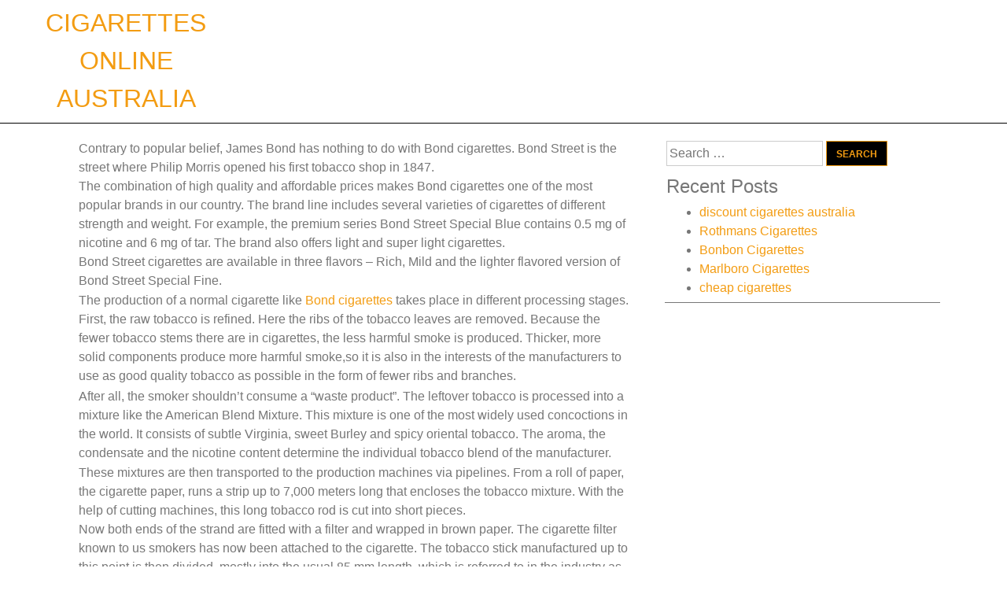

--- FILE ---
content_type: text/html; charset=UTF-8
request_url: https://aucigarettes.com/bond-cigarettes-consist-of-subtle-virginia-sweet-burley-and-spicy-oriental-tobacco/
body_size: 8368
content:
<!DOCTYPE html>
<html dir="ltr" lang="en-US">
<head>
	<meta charset="UTF-8">
	<meta name="viewport" content="width=device-width, initial-scale=1">
	<link rel="profile" href="https://gmpg.org/xfn/11">

	<title>Bond Cigarettes consist of subtle Virginia, sweet Burley and spicy oriental tobacco | Cigarettes Online Australia</title>

		<!-- All in One SEO 4.9.3 - aioseo.com -->
	<meta name="robots" content="max-image-preview:large" />
	<meta name="author" content="aucigs"/>
	<link rel="canonical" href="https://aucigarettes.com/bond-cigarettes-consist-of-subtle-virginia-sweet-burley-and-spicy-oriental-tobacco/" />
	<meta name="generator" content="All in One SEO (AIOSEO) 4.9.3" />
		<script type="application/ld+json" class="aioseo-schema">
			{"@context":"https:\/\/schema.org","@graph":[{"@type":"Article","@id":"https:\/\/aucigarettes.com\/bond-cigarettes-consist-of-subtle-virginia-sweet-burley-and-spicy-oriental-tobacco\/#article","name":"Bond Cigarettes consist of subtle Virginia, sweet Burley and spicy oriental tobacco | Cigarettes Online Australia","headline":"Bond Cigarettes consist of subtle Virginia, sweet Burley and spicy oriental tobacco","author":{"@id":"https:\/\/aucigarettes.com\/author\/aucigs\/#author"},"publisher":{"@id":"https:\/\/aucigarettes.com\/#organization"},"datePublished":"2020-10-10T10:39:11+00:00","dateModified":"2020-10-02T11:43:16+00:00","inLanguage":"en-US","mainEntityOfPage":{"@id":"https:\/\/aucigarettes.com\/bond-cigarettes-consist-of-subtle-virginia-sweet-burley-and-spicy-oriental-tobacco\/#webpage"},"isPartOf":{"@id":"https:\/\/aucigarettes.com\/bond-cigarettes-consist-of-subtle-virginia-sweet-burley-and-spicy-oriental-tobacco\/#webpage"},"articleSection":"Uncategorized"},{"@type":"BreadcrumbList","@id":"https:\/\/aucigarettes.com\/bond-cigarettes-consist-of-subtle-virginia-sweet-burley-and-spicy-oriental-tobacco\/#breadcrumblist","itemListElement":[{"@type":"ListItem","@id":"https:\/\/aucigarettes.com#listItem","position":1,"name":"Home","item":"https:\/\/aucigarettes.com","nextItem":{"@type":"ListItem","@id":"https:\/\/aucigarettes.com\/category\/uncategorized\/#listItem","name":"Uncategorized"}},{"@type":"ListItem","@id":"https:\/\/aucigarettes.com\/category\/uncategorized\/#listItem","position":2,"name":"Uncategorized","item":"https:\/\/aucigarettes.com\/category\/uncategorized\/","nextItem":{"@type":"ListItem","@id":"https:\/\/aucigarettes.com\/bond-cigarettes-consist-of-subtle-virginia-sweet-burley-and-spicy-oriental-tobacco\/#listItem","name":"Bond Cigarettes consist of subtle Virginia, sweet Burley and spicy oriental tobacco"},"previousItem":{"@type":"ListItem","@id":"https:\/\/aucigarettes.com#listItem","name":"Home"}},{"@type":"ListItem","@id":"https:\/\/aucigarettes.com\/bond-cigarettes-consist-of-subtle-virginia-sweet-burley-and-spicy-oriental-tobacco\/#listItem","position":3,"name":"Bond Cigarettes consist of subtle Virginia, sweet Burley and spicy oriental tobacco","previousItem":{"@type":"ListItem","@id":"https:\/\/aucigarettes.com\/category\/uncategorized\/#listItem","name":"Uncategorized"}}]},{"@type":"Organization","@id":"https:\/\/aucigarettes.com\/#organization","name":"Cigarettes Online Australia","url":"https:\/\/aucigarettes.com\/"},{"@type":"Person","@id":"https:\/\/aucigarettes.com\/author\/aucigs\/#author","url":"https:\/\/aucigarettes.com\/author\/aucigs\/","name":"aucigs"},{"@type":"WebPage","@id":"https:\/\/aucigarettes.com\/bond-cigarettes-consist-of-subtle-virginia-sweet-burley-and-spicy-oriental-tobacco\/#webpage","url":"https:\/\/aucigarettes.com\/bond-cigarettes-consist-of-subtle-virginia-sweet-burley-and-spicy-oriental-tobacco\/","name":"Bond Cigarettes consist of subtle Virginia, sweet Burley and spicy oriental tobacco | Cigarettes Online Australia","inLanguage":"en-US","isPartOf":{"@id":"https:\/\/aucigarettes.com\/#website"},"breadcrumb":{"@id":"https:\/\/aucigarettes.com\/bond-cigarettes-consist-of-subtle-virginia-sweet-burley-and-spicy-oriental-tobacco\/#breadcrumblist"},"author":{"@id":"https:\/\/aucigarettes.com\/author\/aucigs\/#author"},"creator":{"@id":"https:\/\/aucigarettes.com\/author\/aucigs\/#author"},"datePublished":"2020-10-10T10:39:11+00:00","dateModified":"2020-10-02T11:43:16+00:00"},{"@type":"WebSite","@id":"https:\/\/aucigarettes.com\/#website","url":"https:\/\/aucigarettes.com\/","name":"Cigarettes Online Australia","inLanguage":"en-US","publisher":{"@id":"https:\/\/aucigarettes.com\/#organization"}}]}
		</script>
		<!-- All in One SEO -->

<link rel="alternate" type="application/rss+xml" title="Cigarettes Online Australia &raquo; Feed" href="https://aucigarettes.com/feed/" />
<link rel="alternate" type="application/rss+xml" title="Cigarettes Online Australia &raquo; Comments Feed" href="https://aucigarettes.com/comments/feed/" />
<link rel="alternate" type="application/rss+xml" title="Cigarettes Online Australia &raquo; Bond Cigarettes consist of subtle Virginia, sweet Burley and spicy oriental tobacco Comments Feed" href="https://aucigarettes.com/bond-cigarettes-consist-of-subtle-virginia-sweet-burley-and-spicy-oriental-tobacco/feed/" />
<link rel="alternate" title="oEmbed (JSON)" type="application/json+oembed" href="https://aucigarettes.com/wp-json/oembed/1.0/embed?url=https%3A%2F%2Faucigarettes.com%2Fbond-cigarettes-consist-of-subtle-virginia-sweet-burley-and-spicy-oriental-tobacco%2F" />
<link rel="alternate" title="oEmbed (XML)" type="text/xml+oembed" href="https://aucigarettes.com/wp-json/oembed/1.0/embed?url=https%3A%2F%2Faucigarettes.com%2Fbond-cigarettes-consist-of-subtle-virginia-sweet-burley-and-spicy-oriental-tobacco%2F&#038;format=xml" />
<style id='wp-img-auto-sizes-contain-inline-css' type='text/css'>
img:is([sizes=auto i],[sizes^="auto," i]){contain-intrinsic-size:3000px 1500px}
/*# sourceURL=wp-img-auto-sizes-contain-inline-css */
</style>
<style id='wp-emoji-styles-inline-css' type='text/css'>

	img.wp-smiley, img.emoji {
		display: inline !important;
		border: none !important;
		box-shadow: none !important;
		height: 1em !important;
		width: 1em !important;
		margin: 0 0.07em !important;
		vertical-align: -0.1em !important;
		background: none !important;
		padding: 0 !important;
	}
/*# sourceURL=wp-emoji-styles-inline-css */
</style>
<style id='wp-block-library-inline-css' type='text/css'>
:root{--wp-block-synced-color:#7a00df;--wp-block-synced-color--rgb:122,0,223;--wp-bound-block-color:var(--wp-block-synced-color);--wp-editor-canvas-background:#ddd;--wp-admin-theme-color:#007cba;--wp-admin-theme-color--rgb:0,124,186;--wp-admin-theme-color-darker-10:#006ba1;--wp-admin-theme-color-darker-10--rgb:0,107,160.5;--wp-admin-theme-color-darker-20:#005a87;--wp-admin-theme-color-darker-20--rgb:0,90,135;--wp-admin-border-width-focus:2px}@media (min-resolution:192dpi){:root{--wp-admin-border-width-focus:1.5px}}.wp-element-button{cursor:pointer}:root .has-very-light-gray-background-color{background-color:#eee}:root .has-very-dark-gray-background-color{background-color:#313131}:root .has-very-light-gray-color{color:#eee}:root .has-very-dark-gray-color{color:#313131}:root .has-vivid-green-cyan-to-vivid-cyan-blue-gradient-background{background:linear-gradient(135deg,#00d084,#0693e3)}:root .has-purple-crush-gradient-background{background:linear-gradient(135deg,#34e2e4,#4721fb 50%,#ab1dfe)}:root .has-hazy-dawn-gradient-background{background:linear-gradient(135deg,#faaca8,#dad0ec)}:root .has-subdued-olive-gradient-background{background:linear-gradient(135deg,#fafae1,#67a671)}:root .has-atomic-cream-gradient-background{background:linear-gradient(135deg,#fdd79a,#004a59)}:root .has-nightshade-gradient-background{background:linear-gradient(135deg,#330968,#31cdcf)}:root .has-midnight-gradient-background{background:linear-gradient(135deg,#020381,#2874fc)}:root{--wp--preset--font-size--normal:16px;--wp--preset--font-size--huge:42px}.has-regular-font-size{font-size:1em}.has-larger-font-size{font-size:2.625em}.has-normal-font-size{font-size:var(--wp--preset--font-size--normal)}.has-huge-font-size{font-size:var(--wp--preset--font-size--huge)}.has-text-align-center{text-align:center}.has-text-align-left{text-align:left}.has-text-align-right{text-align:right}.has-fit-text{white-space:nowrap!important}#end-resizable-editor-section{display:none}.aligncenter{clear:both}.items-justified-left{justify-content:flex-start}.items-justified-center{justify-content:center}.items-justified-right{justify-content:flex-end}.items-justified-space-between{justify-content:space-between}.screen-reader-text{border:0;clip-path:inset(50%);height:1px;margin:-1px;overflow:hidden;padding:0;position:absolute;width:1px;word-wrap:normal!important}.screen-reader-text:focus{background-color:#ddd;clip-path:none;color:#444;display:block;font-size:1em;height:auto;left:5px;line-height:normal;padding:15px 23px 14px;text-decoration:none;top:5px;width:auto;z-index:100000}html :where(.has-border-color){border-style:solid}html :where([style*=border-top-color]){border-top-style:solid}html :where([style*=border-right-color]){border-right-style:solid}html :where([style*=border-bottom-color]){border-bottom-style:solid}html :where([style*=border-left-color]){border-left-style:solid}html :where([style*=border-width]){border-style:solid}html :where([style*=border-top-width]){border-top-style:solid}html :where([style*=border-right-width]){border-right-style:solid}html :where([style*=border-bottom-width]){border-bottom-style:solid}html :where([style*=border-left-width]){border-left-style:solid}html :where(img[class*=wp-image-]){height:auto;max-width:100%}:where(figure){margin:0 0 1em}html :where(.is-position-sticky){--wp-admin--admin-bar--position-offset:var(--wp-admin--admin-bar--height,0px)}@media screen and (max-width:600px){html :where(.is-position-sticky){--wp-admin--admin-bar--position-offset:0px}}

/*# sourceURL=wp-block-library-inline-css */
</style><style id='wp-block-paragraph-inline-css' type='text/css'>
.is-small-text{font-size:.875em}.is-regular-text{font-size:1em}.is-large-text{font-size:2.25em}.is-larger-text{font-size:3em}.has-drop-cap:not(:focus):first-letter{float:left;font-size:8.4em;font-style:normal;font-weight:100;line-height:.68;margin:.05em .1em 0 0;text-transform:uppercase}body.rtl .has-drop-cap:not(:focus):first-letter{float:none;margin-left:.1em}p.has-drop-cap.has-background{overflow:hidden}:root :where(p.has-background){padding:1.25em 2.375em}:where(p.has-text-color:not(.has-link-color)) a{color:inherit}p.has-text-align-left[style*="writing-mode:vertical-lr"],p.has-text-align-right[style*="writing-mode:vertical-rl"]{rotate:180deg}
/*# sourceURL=https://aucigarettes.com/wp-includes/blocks/paragraph/style.min.css */
</style>
<style id='global-styles-inline-css' type='text/css'>
:root{--wp--preset--aspect-ratio--square: 1;--wp--preset--aspect-ratio--4-3: 4/3;--wp--preset--aspect-ratio--3-4: 3/4;--wp--preset--aspect-ratio--3-2: 3/2;--wp--preset--aspect-ratio--2-3: 2/3;--wp--preset--aspect-ratio--16-9: 16/9;--wp--preset--aspect-ratio--9-16: 9/16;--wp--preset--color--black: #000000;--wp--preset--color--cyan-bluish-gray: #abb8c3;--wp--preset--color--white: #ffffff;--wp--preset--color--pale-pink: #f78da7;--wp--preset--color--vivid-red: #cf2e2e;--wp--preset--color--luminous-vivid-orange: #ff6900;--wp--preset--color--luminous-vivid-amber: #fcb900;--wp--preset--color--light-green-cyan: #7bdcb5;--wp--preset--color--vivid-green-cyan: #00d084;--wp--preset--color--pale-cyan-blue: #8ed1fc;--wp--preset--color--vivid-cyan-blue: #0693e3;--wp--preset--color--vivid-purple: #9b51e0;--wp--preset--gradient--vivid-cyan-blue-to-vivid-purple: linear-gradient(135deg,rgb(6,147,227) 0%,rgb(155,81,224) 100%);--wp--preset--gradient--light-green-cyan-to-vivid-green-cyan: linear-gradient(135deg,rgb(122,220,180) 0%,rgb(0,208,130) 100%);--wp--preset--gradient--luminous-vivid-amber-to-luminous-vivid-orange: linear-gradient(135deg,rgb(252,185,0) 0%,rgb(255,105,0) 100%);--wp--preset--gradient--luminous-vivid-orange-to-vivid-red: linear-gradient(135deg,rgb(255,105,0) 0%,rgb(207,46,46) 100%);--wp--preset--gradient--very-light-gray-to-cyan-bluish-gray: linear-gradient(135deg,rgb(238,238,238) 0%,rgb(169,184,195) 100%);--wp--preset--gradient--cool-to-warm-spectrum: linear-gradient(135deg,rgb(74,234,220) 0%,rgb(151,120,209) 20%,rgb(207,42,186) 40%,rgb(238,44,130) 60%,rgb(251,105,98) 80%,rgb(254,248,76) 100%);--wp--preset--gradient--blush-light-purple: linear-gradient(135deg,rgb(255,206,236) 0%,rgb(152,150,240) 100%);--wp--preset--gradient--blush-bordeaux: linear-gradient(135deg,rgb(254,205,165) 0%,rgb(254,45,45) 50%,rgb(107,0,62) 100%);--wp--preset--gradient--luminous-dusk: linear-gradient(135deg,rgb(255,203,112) 0%,rgb(199,81,192) 50%,rgb(65,88,208) 100%);--wp--preset--gradient--pale-ocean: linear-gradient(135deg,rgb(255,245,203) 0%,rgb(182,227,212) 50%,rgb(51,167,181) 100%);--wp--preset--gradient--electric-grass: linear-gradient(135deg,rgb(202,248,128) 0%,rgb(113,206,126) 100%);--wp--preset--gradient--midnight: linear-gradient(135deg,rgb(2,3,129) 0%,rgb(40,116,252) 100%);--wp--preset--font-size--small: 13px;--wp--preset--font-size--medium: 20px;--wp--preset--font-size--large: 36px;--wp--preset--font-size--x-large: 42px;--wp--preset--spacing--20: 0.44rem;--wp--preset--spacing--30: 0.67rem;--wp--preset--spacing--40: 1rem;--wp--preset--spacing--50: 1.5rem;--wp--preset--spacing--60: 2.25rem;--wp--preset--spacing--70: 3.38rem;--wp--preset--spacing--80: 5.06rem;--wp--preset--shadow--natural: 6px 6px 9px rgba(0, 0, 0, 0.2);--wp--preset--shadow--deep: 12px 12px 50px rgba(0, 0, 0, 0.4);--wp--preset--shadow--sharp: 6px 6px 0px rgba(0, 0, 0, 0.2);--wp--preset--shadow--outlined: 6px 6px 0px -3px rgb(255, 255, 255), 6px 6px rgb(0, 0, 0);--wp--preset--shadow--crisp: 6px 6px 0px rgb(0, 0, 0);}:where(.is-layout-flex){gap: 0.5em;}:where(.is-layout-grid){gap: 0.5em;}body .is-layout-flex{display: flex;}.is-layout-flex{flex-wrap: wrap;align-items: center;}.is-layout-flex > :is(*, div){margin: 0;}body .is-layout-grid{display: grid;}.is-layout-grid > :is(*, div){margin: 0;}:where(.wp-block-columns.is-layout-flex){gap: 2em;}:where(.wp-block-columns.is-layout-grid){gap: 2em;}:where(.wp-block-post-template.is-layout-flex){gap: 1.25em;}:where(.wp-block-post-template.is-layout-grid){gap: 1.25em;}.has-black-color{color: var(--wp--preset--color--black) !important;}.has-cyan-bluish-gray-color{color: var(--wp--preset--color--cyan-bluish-gray) !important;}.has-white-color{color: var(--wp--preset--color--white) !important;}.has-pale-pink-color{color: var(--wp--preset--color--pale-pink) !important;}.has-vivid-red-color{color: var(--wp--preset--color--vivid-red) !important;}.has-luminous-vivid-orange-color{color: var(--wp--preset--color--luminous-vivid-orange) !important;}.has-luminous-vivid-amber-color{color: var(--wp--preset--color--luminous-vivid-amber) !important;}.has-light-green-cyan-color{color: var(--wp--preset--color--light-green-cyan) !important;}.has-vivid-green-cyan-color{color: var(--wp--preset--color--vivid-green-cyan) !important;}.has-pale-cyan-blue-color{color: var(--wp--preset--color--pale-cyan-blue) !important;}.has-vivid-cyan-blue-color{color: var(--wp--preset--color--vivid-cyan-blue) !important;}.has-vivid-purple-color{color: var(--wp--preset--color--vivid-purple) !important;}.has-black-background-color{background-color: var(--wp--preset--color--black) !important;}.has-cyan-bluish-gray-background-color{background-color: var(--wp--preset--color--cyan-bluish-gray) !important;}.has-white-background-color{background-color: var(--wp--preset--color--white) !important;}.has-pale-pink-background-color{background-color: var(--wp--preset--color--pale-pink) !important;}.has-vivid-red-background-color{background-color: var(--wp--preset--color--vivid-red) !important;}.has-luminous-vivid-orange-background-color{background-color: var(--wp--preset--color--luminous-vivid-orange) !important;}.has-luminous-vivid-amber-background-color{background-color: var(--wp--preset--color--luminous-vivid-amber) !important;}.has-light-green-cyan-background-color{background-color: var(--wp--preset--color--light-green-cyan) !important;}.has-vivid-green-cyan-background-color{background-color: var(--wp--preset--color--vivid-green-cyan) !important;}.has-pale-cyan-blue-background-color{background-color: var(--wp--preset--color--pale-cyan-blue) !important;}.has-vivid-cyan-blue-background-color{background-color: var(--wp--preset--color--vivid-cyan-blue) !important;}.has-vivid-purple-background-color{background-color: var(--wp--preset--color--vivid-purple) !important;}.has-black-border-color{border-color: var(--wp--preset--color--black) !important;}.has-cyan-bluish-gray-border-color{border-color: var(--wp--preset--color--cyan-bluish-gray) !important;}.has-white-border-color{border-color: var(--wp--preset--color--white) !important;}.has-pale-pink-border-color{border-color: var(--wp--preset--color--pale-pink) !important;}.has-vivid-red-border-color{border-color: var(--wp--preset--color--vivid-red) !important;}.has-luminous-vivid-orange-border-color{border-color: var(--wp--preset--color--luminous-vivid-orange) !important;}.has-luminous-vivid-amber-border-color{border-color: var(--wp--preset--color--luminous-vivid-amber) !important;}.has-light-green-cyan-border-color{border-color: var(--wp--preset--color--light-green-cyan) !important;}.has-vivid-green-cyan-border-color{border-color: var(--wp--preset--color--vivid-green-cyan) !important;}.has-pale-cyan-blue-border-color{border-color: var(--wp--preset--color--pale-cyan-blue) !important;}.has-vivid-cyan-blue-border-color{border-color: var(--wp--preset--color--vivid-cyan-blue) !important;}.has-vivid-purple-border-color{border-color: var(--wp--preset--color--vivid-purple) !important;}.has-vivid-cyan-blue-to-vivid-purple-gradient-background{background: var(--wp--preset--gradient--vivid-cyan-blue-to-vivid-purple) !important;}.has-light-green-cyan-to-vivid-green-cyan-gradient-background{background: var(--wp--preset--gradient--light-green-cyan-to-vivid-green-cyan) !important;}.has-luminous-vivid-amber-to-luminous-vivid-orange-gradient-background{background: var(--wp--preset--gradient--luminous-vivid-amber-to-luminous-vivid-orange) !important;}.has-luminous-vivid-orange-to-vivid-red-gradient-background{background: var(--wp--preset--gradient--luminous-vivid-orange-to-vivid-red) !important;}.has-very-light-gray-to-cyan-bluish-gray-gradient-background{background: var(--wp--preset--gradient--very-light-gray-to-cyan-bluish-gray) !important;}.has-cool-to-warm-spectrum-gradient-background{background: var(--wp--preset--gradient--cool-to-warm-spectrum) !important;}.has-blush-light-purple-gradient-background{background: var(--wp--preset--gradient--blush-light-purple) !important;}.has-blush-bordeaux-gradient-background{background: var(--wp--preset--gradient--blush-bordeaux) !important;}.has-luminous-dusk-gradient-background{background: var(--wp--preset--gradient--luminous-dusk) !important;}.has-pale-ocean-gradient-background{background: var(--wp--preset--gradient--pale-ocean) !important;}.has-electric-grass-gradient-background{background: var(--wp--preset--gradient--electric-grass) !important;}.has-midnight-gradient-background{background: var(--wp--preset--gradient--midnight) !important;}.has-small-font-size{font-size: var(--wp--preset--font-size--small) !important;}.has-medium-font-size{font-size: var(--wp--preset--font-size--medium) !important;}.has-large-font-size{font-size: var(--wp--preset--font-size--large) !important;}.has-x-large-font-size{font-size: var(--wp--preset--font-size--x-large) !important;}
/*# sourceURL=global-styles-inline-css */
</style>

<style id='classic-theme-styles-inline-css' type='text/css'>
/*! This file is auto-generated */
.wp-block-button__link{color:#fff;background-color:#32373c;border-radius:9999px;box-shadow:none;text-decoration:none;padding:calc(.667em + 2px) calc(1.333em + 2px);font-size:1.125em}.wp-block-file__button{background:#32373c;color:#fff;text-decoration:none}
/*# sourceURL=/wp-includes/css/classic-themes.min.css */
</style>
<link rel='stylesheet' id='bootstrap-css' href='https://aucigarettes.com/wp-content/themes/pitra/assets/css/bootstrap.css?ver=6.9' type='text/css' media='all' />
<link rel='stylesheet' id='font-awesome-css' href='https://aucigarettes.com/wp-content/themes/pitra/assets/css/fontawesome-all.css?ver=6.9' type='text/css' media='all' />
<link rel='stylesheet' id='pitra-style-css' href='https://aucigarettes.com/wp-content/themes/pitra/style.css?ver=6.9' type='text/css' media='all' />
<link rel="https://api.w.org/" href="https://aucigarettes.com/wp-json/" /><link rel="alternate" title="JSON" type="application/json" href="https://aucigarettes.com/wp-json/wp/v2/posts/115" /><link rel="EditURI" type="application/rsd+xml" title="RSD" href="https://aucigarettes.com/xmlrpc.php?rsd" />
<meta name="generator" content="WordPress 6.9" />
<link rel='shortlink' href='https://aucigarettes.com/?p=115' />
<link rel="pingback" href="https://aucigarettes.com/xmlrpc.php"></head>

<body class="wp-singular post-template-default single single-post postid-115 single-format-standard wp-theme-pitra">
<div id="page" class="site">
	<a class="skip-link screen-reader-text" href="#content">Skip to content</a>

	<header id="masthead" class="site-header">
		<div class="container-fluid">
			<div class="site-branding">
				<div class="row">
					<div class="col-md-3 col-xs-12 site-logo text-center">
							
														    								<p class="site-title"><a href="https://aucigarettes.com/" rel="home">Cigarettes Online Australia</a></p>
															    					</div><!-- .site-logo -->
					<div class="socials text-center">
						
							
							
							
							
							
							
							
							
							
													
					</div><!-- .socials -->
				</div>
			</div><!-- .site-branding -->
		</div><!-- .container-fluid-->
		<div class="my-menu">
			<nav id="site-navigation" class="main-navigation">
				<div class="menu-style col-md-12">
					<button class="menu-toggle" aria-controls="primary-menu" aria-expanded="false"><span class="dashicons dashicons-menu"></span></button>	
				</div>
				
				<div id="primary-menu" class="menu"></div>
				
			</nav><!-- #site-navigation -->
		</div> <!-- .my-menu -->

		<div class="header-image-class">
					</div><!-- .header-image-class -->

	</header><!-- #masthead -->

	<div id="content" class="site-content">
<div class="container">
<div class="row">
	<div class="col-md-8">
	<div id="primary" class="content-area">
		<main id="main" class="site-main">
		<div class="container">
			
		
<p>Contrary to popular belief, James Bond has nothing to do with Bond cigarettes. Bond Street is the street where Philip Morris opened his first tobacco shop in 1847.<br>
The combination of high quality and affordable prices makes Bond cigarettes one of the most popular brands in our country. The brand line includes several varieties of cigarettes of different strength and weight. For example, the premium series Bond Street Special Blue contains 0.5 mg of nicotine and 6 mg of tar. The brand also offers light and super light cigarettes.<br>
Bond Street cigarettes are available in three flavors &#8211; Rich, Mild and the lighter flavored version of Bond Street Special Fine.</p>



<p>The production of a normal cigarette like <a href="https://aucigstore.com/product-category/bond/" target="_blank" title="Bond Cigarettes" rel="noopener noreferrer">Bond cigarettes</a> takes place in different processing stages. First, the raw tobacco is refined. Here the ribs of the tobacco leaves are removed. Because the fewer tobacco stems there are in cigarettes, the less harmful smoke is produced. Thicker, more solid components produce more harmful smoke,so it is also in the interests of the manufacturers to use as good quality tobacco as possible in the form of fewer ribs and branches.</p>



<p>After all, the smoker shouldn&#8217;t consume a &#8220;waste product&#8221;. The leftover tobacco is processed into a mixture like the American Blend Mixture. This mixture is one of the most widely used concoctions in the world. It consists of subtle Virginia, sweet Burley and spicy oriental tobacco. The aroma, the condensate and the nicotine content determine the individual tobacco blend of the manufacturer.</p>



<p>These mixtures are then transported to the production machines via pipelines. From a roll of paper, the cigarette paper, runs a strip up to 7,000 meters long that encloses the tobacco mixture. With the help of cutting machines, this long tobacco rod is cut into short pieces.<br>
Now both ends of the strand are fitted with a filter and wrapped in brown paper. The cigarette filter known to us smokers has now been attached to the cigarette. The tobacco stick manufactured up to this point is then divided, mostly into the usual 85 mm length, which is referred to in the industry as the king size format.</p>

	<nav class="navigation post-navigation" aria-label="Posts">
		<h2 class="screen-reader-text">Post navigation</h2>
		<div class="nav-links"><div class="nav-previous"><a href="https://aucigarettes.com/buy-cheap-cigarettes-to-succeed-in-your-doings/" rel="prev">Buy cheap cigarettes to succeed in your doings</a></div><div class="nav-next"><a href="https://aucigarettes.com/especial-mainstream-to-order-cigarettes-online-australia-wide/" rel="next">Especial mainstream to order cigarettes online Australia wide</a></div></div>
	</nav>		</div>
		
		</main><!-- #main -->
	</div><!-- #primary -->

	</div>
	<div class="col-md-4">
		
<aside id="secondary" class="widget-area">
	<section id="search-2" class="widget widget_search"><form role="search" method="get" class="search-form" action="https://aucigarettes.com/">
				<label>
					<span class="screen-reader-text">Search for:</span>
					<input type="search" class="search-field" placeholder="Search &hellip;" value="" name="s" />
				</label>
				<input type="submit" class="search-submit" value="Search" />
			</form></section>
		<section id="recent-posts-2" class="widget widget_recent_entries">
		<h4 class="widget-title">Recent Posts</h4>
		<ul>
											<li>
					<a href="https://aucigarettes.com/discount-cigarettes-australia/">discount cigarettes australia</a>
									</li>
											<li>
					<a href="https://aucigarettes.com/rothmans-cigarettes/">Rothmans Cigarettes</a>
									</li>
											<li>
					<a href="https://aucigarettes.com/bonbon-cigarettes/">Bonbon Cigarettes</a>
									</li>
											<li>
					<a href="https://aucigarettes.com/marlboro-cigarettes-2/">Marlboro Cigarettes</a>
									</li>
											<li>
					<a href="https://aucigarettes.com/cheap-cigarettes/">cheap cigarettes</a>
									</li>
					</ul>

		</section></aside><!-- #secondary -->
	
	</div>
</div>
</div>

	</div><!-- #content -->

	<footer id="colophon" class="site-footer">
		<div class="container-fluid">
			<aside class="widget-area" role="complementary">
				<div class="row">
					<div class="widget-column footer-widget-1 col-lg-3 col-md-3">
											</div>
					<div class="widget-column footer-widget-2 col-lg-3 col-md-3">
											</div>
					<div class="widget-column footer-widget-3 col-lg-3 col-md-3">
											</div>
					<div class="widget-column footer-widget-4 col-lg-3 col-md-3">
											</div>
				</div>
			</aside>
		</div>
		<div class="container-fluid">
			<div class="site-info">
					Copyright © 2026. All Rights Reserved.			</div><!-- .site-info -->
		</div><!-- .container-fluid-->
	</footer><!-- #colophon -->
</div><!-- #page -->

<script type="speculationrules">
{"prefetch":[{"source":"document","where":{"and":[{"href_matches":"/*"},{"not":{"href_matches":["/wp-*.php","/wp-admin/*","/wp-content/uploads/*","/wp-content/*","/wp-content/plugins/*","/wp-content/themes/pitra/*","/*\\?(.+)"]}},{"not":{"selector_matches":"a[rel~=\"nofollow\"]"}},{"not":{"selector_matches":".no-prefetch, .no-prefetch a"}}]},"eagerness":"conservative"}]}
</script>
<script type="text/javascript" src="https://aucigarettes.com/wp-content/themes/pitra/assets/js/navigation.js?ver=20151215" id="pitra-navigation-js"></script>
<script type="text/javascript" src="https://aucigarettes.com/wp-content/themes/pitra/assets/js/skip-link-focus-fix.js?ver=20151215" id="pitra-skip-link-focus-fix-js"></script>
<script type="text/javascript" src="https://aucigarettes.com/wp-content/themes/pitra/assets/js/bootstrap.js?ver=20151215" id="bootstrap-js"></script>
<script type="text/javascript" src="https://aucigarettes.com/wp-content/themes/pitra/assets/js/fluidvids.js?ver=1" id="fluidvids-js"></script>
<script id="wp-emoji-settings" type="application/json">
{"baseUrl":"https://s.w.org/images/core/emoji/17.0.2/72x72/","ext":".png","svgUrl":"https://s.w.org/images/core/emoji/17.0.2/svg/","svgExt":".svg","source":{"concatemoji":"https://aucigarettes.com/wp-includes/js/wp-emoji-release.min.js?ver=6.9"}}
</script>
<script type="module">
/* <![CDATA[ */
/*! This file is auto-generated */
const a=JSON.parse(document.getElementById("wp-emoji-settings").textContent),o=(window._wpemojiSettings=a,"wpEmojiSettingsSupports"),s=["flag","emoji"];function i(e){try{var t={supportTests:e,timestamp:(new Date).valueOf()};sessionStorage.setItem(o,JSON.stringify(t))}catch(e){}}function c(e,t,n){e.clearRect(0,0,e.canvas.width,e.canvas.height),e.fillText(t,0,0);t=new Uint32Array(e.getImageData(0,0,e.canvas.width,e.canvas.height).data);e.clearRect(0,0,e.canvas.width,e.canvas.height),e.fillText(n,0,0);const a=new Uint32Array(e.getImageData(0,0,e.canvas.width,e.canvas.height).data);return t.every((e,t)=>e===a[t])}function p(e,t){e.clearRect(0,0,e.canvas.width,e.canvas.height),e.fillText(t,0,0);var n=e.getImageData(16,16,1,1);for(let e=0;e<n.data.length;e++)if(0!==n.data[e])return!1;return!0}function u(e,t,n,a){switch(t){case"flag":return n(e,"\ud83c\udff3\ufe0f\u200d\u26a7\ufe0f","\ud83c\udff3\ufe0f\u200b\u26a7\ufe0f")?!1:!n(e,"\ud83c\udde8\ud83c\uddf6","\ud83c\udde8\u200b\ud83c\uddf6")&&!n(e,"\ud83c\udff4\udb40\udc67\udb40\udc62\udb40\udc65\udb40\udc6e\udb40\udc67\udb40\udc7f","\ud83c\udff4\u200b\udb40\udc67\u200b\udb40\udc62\u200b\udb40\udc65\u200b\udb40\udc6e\u200b\udb40\udc67\u200b\udb40\udc7f");case"emoji":return!a(e,"\ud83e\u1fac8")}return!1}function f(e,t,n,a){let r;const o=(r="undefined"!=typeof WorkerGlobalScope&&self instanceof WorkerGlobalScope?new OffscreenCanvas(300,150):document.createElement("canvas")).getContext("2d",{willReadFrequently:!0}),s=(o.textBaseline="top",o.font="600 32px Arial",{});return e.forEach(e=>{s[e]=t(o,e,n,a)}),s}function r(e){var t=document.createElement("script");t.src=e,t.defer=!0,document.head.appendChild(t)}a.supports={everything:!0,everythingExceptFlag:!0},new Promise(t=>{let n=function(){try{var e=JSON.parse(sessionStorage.getItem(o));if("object"==typeof e&&"number"==typeof e.timestamp&&(new Date).valueOf()<e.timestamp+604800&&"object"==typeof e.supportTests)return e.supportTests}catch(e){}return null}();if(!n){if("undefined"!=typeof Worker&&"undefined"!=typeof OffscreenCanvas&&"undefined"!=typeof URL&&URL.createObjectURL&&"undefined"!=typeof Blob)try{var e="postMessage("+f.toString()+"("+[JSON.stringify(s),u.toString(),c.toString(),p.toString()].join(",")+"));",a=new Blob([e],{type:"text/javascript"});const r=new Worker(URL.createObjectURL(a),{name:"wpTestEmojiSupports"});return void(r.onmessage=e=>{i(n=e.data),r.terminate(),t(n)})}catch(e){}i(n=f(s,u,c,p))}t(n)}).then(e=>{for(const n in e)a.supports[n]=e[n],a.supports.everything=a.supports.everything&&a.supports[n],"flag"!==n&&(a.supports.everythingExceptFlag=a.supports.everythingExceptFlag&&a.supports[n]);var t;a.supports.everythingExceptFlag=a.supports.everythingExceptFlag&&!a.supports.flag,a.supports.everything||((t=a.source||{}).concatemoji?r(t.concatemoji):t.wpemoji&&t.twemoji&&(r(t.twemoji),r(t.wpemoji)))});
//# sourceURL=https://aucigarettes.com/wp-includes/js/wp-emoji-loader.min.js
/* ]]> */
</script>
<script defer src="https://static.cloudflareinsights.com/beacon.min.js/vcd15cbe7772f49c399c6a5babf22c1241717689176015" integrity="sha512-ZpsOmlRQV6y907TI0dKBHq9Md29nnaEIPlkf84rnaERnq6zvWvPUqr2ft8M1aS28oN72PdrCzSjY4U6VaAw1EQ==" data-cf-beacon='{"version":"2024.11.0","token":"fbb691463ba8447e87b99d7b803f6662","r":1,"server_timing":{"name":{"cfCacheStatus":true,"cfEdge":true,"cfExtPri":true,"cfL4":true,"cfOrigin":true,"cfSpeedBrain":true},"location_startswith":null}}' crossorigin="anonymous"></script>
</body>
</html>